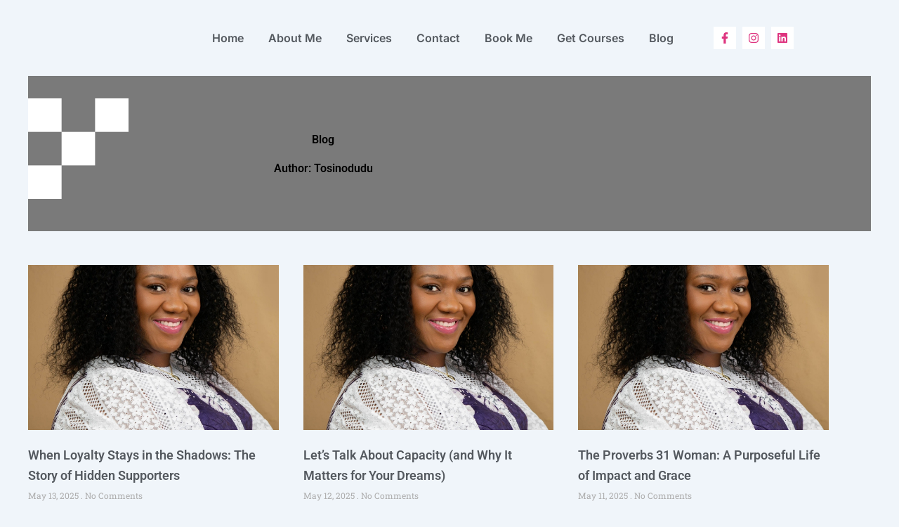

--- FILE ---
content_type: text/css
request_url: https://oluwatosinarodudu.com/wp-content/uploads/elementor/css/post-75.css?ver=1768311742
body_size: 733
content:
.elementor-75 .elementor-element.elementor-element-3fc8d459 > .elementor-container > .elementor-column > .elementor-widget-wrap{align-content:center;align-items:center;}.elementor-75 .elementor-element.elementor-element-3fc8d459{padding:1em 0em 1em 0em;}.elementor-75 .elementor-element.elementor-element-5a97308c > .elementor-element-populated{padding:0px 0px 0px 0px;}.elementor-75 .elementor-element.elementor-element-1bf02451 > .elementor-container > .elementor-column > .elementor-widget-wrap{align-content:center;align-items:center;}.elementor-widget-image .widget-image-caption{color:var( --e-global-color-text );font-family:var( --e-global-typography-text-font-family ), Sans-serif;font-weight:var( --e-global-typography-text-font-weight );}.elementor-75 .elementor-element.elementor-element-73610bbf{text-align:center;}.elementor-75 .elementor-element.elementor-element-73610bbf img{width:100%;}.elementor-widget-nav-menu .elementor-nav-menu .elementor-item{font-family:var( --e-global-typography-primary-font-family ), Sans-serif;font-weight:var( --e-global-typography-primary-font-weight );}.elementor-widget-nav-menu .elementor-nav-menu--main .elementor-item{color:var( --e-global-color-text );fill:var( --e-global-color-text );}.elementor-widget-nav-menu .elementor-nav-menu--main .elementor-item:hover,
					.elementor-widget-nav-menu .elementor-nav-menu--main .elementor-item.elementor-item-active,
					.elementor-widget-nav-menu .elementor-nav-menu--main .elementor-item.highlighted,
					.elementor-widget-nav-menu .elementor-nav-menu--main .elementor-item:focus{color:var( --e-global-color-accent );fill:var( --e-global-color-accent );}.elementor-widget-nav-menu .elementor-nav-menu--main:not(.e--pointer-framed) .elementor-item:before,
					.elementor-widget-nav-menu .elementor-nav-menu--main:not(.e--pointer-framed) .elementor-item:after{background-color:var( --e-global-color-accent );}.elementor-widget-nav-menu .e--pointer-framed .elementor-item:before,
					.elementor-widget-nav-menu .e--pointer-framed .elementor-item:after{border-color:var( --e-global-color-accent );}.elementor-widget-nav-menu{--e-nav-menu-divider-color:var( --e-global-color-text );}.elementor-widget-nav-menu .elementor-nav-menu--dropdown .elementor-item, .elementor-widget-nav-menu .elementor-nav-menu--dropdown  .elementor-sub-item{font-family:var( --e-global-typography-accent-font-family ), Sans-serif;font-weight:var( --e-global-typography-accent-font-weight );}.elementor-75 .elementor-element.elementor-element-4a3c8501 .elementor-menu-toggle{margin:0 auto;background-color:#02010100;}.elementor-75 .elementor-element.elementor-element-4a3c8501 .elementor-nav-menu .elementor-item{font-family:"Inter", Sans-serif;font-size:16px;font-weight:600;line-height:24px;}.elementor-75 .elementor-element.elementor-element-4a3c8501 .elementor-nav-menu--main .elementor-item{color:var( --e-global-color-secondary );fill:var( --e-global-color-secondary );padding-left:0px;padding-right:0px;padding-top:16px;padding-bottom:16px;}.elementor-75 .elementor-element.elementor-element-4a3c8501 .elementor-nav-menu--main .elementor-item:hover,
					.elementor-75 .elementor-element.elementor-element-4a3c8501 .elementor-nav-menu--main .elementor-item.elementor-item-active,
					.elementor-75 .elementor-element.elementor-element-4a3c8501 .elementor-nav-menu--main .elementor-item.highlighted,
					.elementor-75 .elementor-element.elementor-element-4a3c8501 .elementor-nav-menu--main .elementor-item:focus{color:#DE347F;fill:#DE347F;}.elementor-75 .elementor-element.elementor-element-4a3c8501 .elementor-nav-menu--main .elementor-item.elementor-item-active{color:var( --e-global-color-accent );}.elementor-75 .elementor-element.elementor-element-4a3c8501{--e-nav-menu-horizontal-menu-item-margin:calc( 35px / 2 );}.elementor-75 .elementor-element.elementor-element-4a3c8501 .elementor-nav-menu--main:not(.elementor-nav-menu--layout-horizontal) .elementor-nav-menu > li:not(:last-child){margin-bottom:35px;}.elementor-75 .elementor-element.elementor-element-4a3c8501 .elementor-nav-menu--dropdown a, .elementor-75 .elementor-element.elementor-element-4a3c8501 .elementor-menu-toggle{color:var( --e-global-color-primary );}.elementor-75 .elementor-element.elementor-element-4a3c8501 .elementor-nav-menu--dropdown{background-color:#FFFFFF;}.elementor-75 .elementor-element.elementor-element-4a3c8501 .elementor-nav-menu--dropdown a:hover,
					.elementor-75 .elementor-element.elementor-element-4a3c8501 .elementor-nav-menu--dropdown a.elementor-item-active,
					.elementor-75 .elementor-element.elementor-element-4a3c8501 .elementor-nav-menu--dropdown a.highlighted,
					.elementor-75 .elementor-element.elementor-element-4a3c8501 .elementor-menu-toggle:hover{color:#0F0F0E;}.elementor-75 .elementor-element.elementor-element-4a3c8501 .elementor-nav-menu--dropdown a:hover,
					.elementor-75 .elementor-element.elementor-element-4a3c8501 .elementor-nav-menu--dropdown a.elementor-item-active,
					.elementor-75 .elementor-element.elementor-element-4a3c8501 .elementor-nav-menu--dropdown a.highlighted{background-color:#FDE797;}.elementor-75 .elementor-element.elementor-element-4a3c8501 .elementor-nav-menu--main .elementor-nav-menu--dropdown, .elementor-75 .elementor-element.elementor-element-4a3c8501 .elementor-nav-menu__container.elementor-nav-menu--dropdown{box-shadow:0px 30px 60px 0px rgba(0, 0, 0, 0.1);}.elementor-75 .elementor-element.elementor-element-4a3c8501 div.elementor-menu-toggle{color:var( --e-global-color-primary );}.elementor-75 .elementor-element.elementor-element-4a3c8501 div.elementor-menu-toggle svg{fill:var( --e-global-color-primary );}.elementor-75 .elementor-element.elementor-element-4a3c8501 .elementor-menu-toggle:hover{background-color:#02010100;}.elementor-75 .elementor-element.elementor-element-4f81b1b9 .elementor-repeater-item-efa193a.elementor-social-icon{background-color:#FFFFFF;}.elementor-75 .elementor-element.elementor-element-4f81b1b9 .elementor-repeater-item-efa193a.elementor-social-icon i{color:var( --e-global-color-accent );}.elementor-75 .elementor-element.elementor-element-4f81b1b9 .elementor-repeater-item-efa193a.elementor-social-icon svg{fill:var( --e-global-color-accent );}.elementor-75 .elementor-element.elementor-element-4f81b1b9 .elementor-repeater-item-bc33b1d.elementor-social-icon{background-color:#FFFFFF;}.elementor-75 .elementor-element.elementor-element-4f81b1b9 .elementor-repeater-item-71630b1.elementor-social-icon{background-color:#FFFFFF;}.elementor-75 .elementor-element.elementor-element-4f81b1b9 .elementor-repeater-item-71630b1.elementor-social-icon i{color:var( --e-global-color-accent );}.elementor-75 .elementor-element.elementor-element-4f81b1b9 .elementor-repeater-item-71630b1.elementor-social-icon svg{fill:var( --e-global-color-accent );}.elementor-75 .elementor-element.elementor-element-4f81b1b9{--grid-template-columns:repeat(0, auto);--icon-size:16px;--grid-column-gap:5px;--grid-row-gap:0px;}.elementor-75 .elementor-element.elementor-element-4f81b1b9 .elementor-widget-container{text-align:right;}.elementor-75 .elementor-element.elementor-element-4f81b1b9 .elementor-social-icon{background-color:var( --e-global-color-accent );}.elementor-75 .elementor-element.elementor-element-4f81b1b9 .elementor-social-icon i{color:var( --e-global-color-accent );}.elementor-75 .elementor-element.elementor-element-4f81b1b9 .elementor-social-icon svg{fill:var( --e-global-color-accent );}.elementor-75 .elementor-element.elementor-element-4f81b1b9 .elementor-icon{border-radius:0px 0px 0px 0px;}.elementor-75 .elementor-element.elementor-element-4f81b1b9 .elementor-social-icon:hover i{color:var( --e-global-color-text );}.elementor-75 .elementor-element.elementor-element-4f81b1b9 .elementor-social-icon:hover svg{fill:var( --e-global-color-text );}.elementor-theme-builder-content-area{height:400px;}.elementor-location-header:before, .elementor-location-footer:before{content:"";display:table;clear:both;}@media(max-width:1024px){.elementor-75 .elementor-element.elementor-element-4a3c8501{--nav-menu-icon-size:28px;}}@media(min-width:768px){.elementor-75 .elementor-element.elementor-element-5a97308c{width:85%;}.elementor-75 .elementor-element.elementor-element-58d942f3{width:20%;}.elementor-75 .elementor-element.elementor-element-527740b5{width:80%;}.elementor-75 .elementor-element.elementor-element-2fc59801{width:15%;}}@media(max-width:1024px) and (min-width:768px){.elementor-75 .elementor-element.elementor-element-5a97308c{width:75%;}.elementor-75 .elementor-element.elementor-element-58d942f3{width:85%;}.elementor-75 .elementor-element.elementor-element-527740b5{width:15%;}.elementor-75 .elementor-element.elementor-element-2fc59801{width:25%;}}@media(max-width:767px){.elementor-75 .elementor-element.elementor-element-3fc8d459{padding:0em 0em 0em 0em;}.elementor-75 .elementor-element.elementor-element-58d942f3{width:80%;}.elementor-75 .elementor-element.elementor-element-73610bbf{text-align:end;}.elementor-75 .elementor-element.elementor-element-73610bbf img{width:54%;}.elementor-75 .elementor-element.elementor-element-527740b5{width:20%;}}

--- FILE ---
content_type: text/css
request_url: https://oluwatosinarodudu.com/wp-content/uploads/elementor/css/post-73.css?ver=1768311742
body_size: 1573
content:
.elementor-73 .elementor-element.elementor-element-7c50879c:not(.elementor-motion-effects-element-type-background), .elementor-73 .elementor-element.elementor-element-7c50879c > .elementor-motion-effects-container > .elementor-motion-effects-layer{background-color:#F4F4F4;}.elementor-73 .elementor-element.elementor-element-7c50879c{transition:background 0.3s, border 0.3s, border-radius 0.3s, box-shadow 0.3s;margin-top:4em;margin-bottom:0em;}.elementor-73 .elementor-element.elementor-element-7c50879c > .elementor-background-overlay{transition:background 0.3s, border-radius 0.3s, opacity 0.3s;}.elementor-73 .elementor-element.elementor-element-1af5bb33 > .elementor-element-populated{margin:-4em 0em 0em 0em;--e-column-margin-right:0em;--e-column-margin-left:0em;padding:0px 0px 0px 0px;}.elementor-73 .elementor-element.elementor-element-1d6d426f > .elementor-container > .elementor-column > .elementor-widget-wrap{align-content:center;align-items:center;}.elementor-73 .elementor-element.elementor-element-1d6d426f:not(.elementor-motion-effects-element-type-background), .elementor-73 .elementor-element.elementor-element-1d6d426f > .elementor-motion-effects-container > .elementor-motion-effects-layer{background-color:#DE347F;}.elementor-73 .elementor-element.elementor-element-1d6d426f > .elementor-background-overlay{background-image:url("https://oluwatosinarodudu.com/wp-content/uploads/2023/06/memphis_img_3.png");background-position:top left;background-repeat:no-repeat;background-size:7% auto;opacity:0.3;transition:background 0.3s, border-radius 0.3s, opacity 0.3s;}.elementor-73 .elementor-element.elementor-element-1d6d426f{transition:background 0.3s, border 0.3s, border-radius 0.3s, box-shadow 0.3s;margin-top:0em;margin-bottom:3em;padding:3em 7em 3em 7em;}.elementor-73 .elementor-element.elementor-element-11e87f45 > .elementor-element-populated{padding:1em 1em 1em 1em;}.elementor-widget-heading .elementor-heading-title{font-family:var( --e-global-typography-primary-font-family ), Sans-serif;font-weight:var( --e-global-typography-primary-font-weight );color:var( --e-global-color-primary );}.elementor-73 .elementor-element.elementor-element-43fe2e49 .elementor-heading-title{font-family:"Space Grotesk", Sans-serif;font-size:32px;font-weight:700;line-height:42px;color:#FFFFFF;}.elementor-73 .elementor-element.elementor-element-3eeaafea > .elementor-element-populated{padding:1em 1em 1em 1em;}.elementor-widget-form .elementor-field-group > label, .elementor-widget-form .elementor-field-subgroup label{color:var( --e-global-color-text );}.elementor-widget-form .elementor-field-group > label{font-family:var( --e-global-typography-text-font-family ), Sans-serif;font-weight:var( --e-global-typography-text-font-weight );}.elementor-widget-form .elementor-field-type-html{color:var( --e-global-color-text );font-family:var( --e-global-typography-text-font-family ), Sans-serif;font-weight:var( --e-global-typography-text-font-weight );}.elementor-widget-form .elementor-field-group .elementor-field{color:var( --e-global-color-text );}.elementor-widget-form .elementor-field-group .elementor-field, .elementor-widget-form .elementor-field-subgroup label{font-family:var( --e-global-typography-text-font-family ), Sans-serif;font-weight:var( --e-global-typography-text-font-weight );}.elementor-widget-form .elementor-button{font-family:var( --e-global-typography-accent-font-family ), Sans-serif;font-weight:var( --e-global-typography-accent-font-weight );}.elementor-widget-form .e-form__buttons__wrapper__button-next{background-color:var( --e-global-color-accent );}.elementor-widget-form .elementor-button[type="submit"]{background-color:var( --e-global-color-accent );}.elementor-widget-form .e-form__buttons__wrapper__button-previous{background-color:var( --e-global-color-accent );}.elementor-widget-form .elementor-message{font-family:var( --e-global-typography-text-font-family ), Sans-serif;font-weight:var( --e-global-typography-text-font-weight );}.elementor-widget-form .e-form__indicators__indicator, .elementor-widget-form .e-form__indicators__indicator__label{font-family:var( --e-global-typography-accent-font-family ), Sans-serif;font-weight:var( --e-global-typography-accent-font-weight );}.elementor-widget-form{--e-form-steps-indicator-inactive-primary-color:var( --e-global-color-text );--e-form-steps-indicator-active-primary-color:var( --e-global-color-accent );--e-form-steps-indicator-completed-primary-color:var( --e-global-color-accent );--e-form-steps-indicator-progress-color:var( --e-global-color-accent );--e-form-steps-indicator-progress-background-color:var( --e-global-color-text );--e-form-steps-indicator-progress-meter-color:var( --e-global-color-text );}.elementor-widget-form .e-form__indicators__indicator__progress__meter{font-family:var( --e-global-typography-accent-font-family ), Sans-serif;font-weight:var( --e-global-typography-accent-font-weight );}.elementor-73 .elementor-element.elementor-element-572c07e .elementor-button-content-wrapper{flex-direction:row;}.elementor-73 .elementor-element.elementor-element-572c07e .elementor-field-group{padding-right:calc( 10px/2 );padding-left:calc( 10px/2 );margin-bottom:10px;}.elementor-73 .elementor-element.elementor-element-572c07e .elementor-form-fields-wrapper{margin-left:calc( -10px/2 );margin-right:calc( -10px/2 );margin-bottom:-10px;}.elementor-73 .elementor-element.elementor-element-572c07e .elementor-field-group.recaptcha_v3-bottomleft, .elementor-73 .elementor-element.elementor-element-572c07e .elementor-field-group.recaptcha_v3-bottomright{margin-bottom:0;}body.rtl .elementor-73 .elementor-element.elementor-element-572c07e .elementor-labels-inline .elementor-field-group > label{padding-left:0px;}body:not(.rtl) .elementor-73 .elementor-element.elementor-element-572c07e .elementor-labels-inline .elementor-field-group > label{padding-right:0px;}body .elementor-73 .elementor-element.elementor-element-572c07e .elementor-labels-above .elementor-field-group > label{padding-bottom:0px;}.elementor-73 .elementor-element.elementor-element-572c07e .elementor-field-type-html{padding-bottom:0px;}.elementor-73 .elementor-element.elementor-element-572c07e .elementor-field-group:not(.elementor-field-type-upload) .elementor-field:not(.elementor-select-wrapper){background-color:#FFFFFF;}.elementor-73 .elementor-element.elementor-element-572c07e .elementor-field-group .elementor-select-wrapper select{background-color:#FFFFFF;}.elementor-73 .elementor-element.elementor-element-572c07e .e-form__buttons__wrapper__button-next{background-color:var( --e-global-color-primary );color:#FFFFFF;}.elementor-73 .elementor-element.elementor-element-572c07e .elementor-button[type="submit"]{background-color:var( --e-global-color-primary );color:#FFFFFF;}.elementor-73 .elementor-element.elementor-element-572c07e .elementor-button[type="submit"] svg *{fill:#FFFFFF;}.elementor-73 .elementor-element.elementor-element-572c07e .e-form__buttons__wrapper__button-next:hover{color:var( --e-global-color-text );}.elementor-73 .elementor-element.elementor-element-572c07e .elementor-button[type="submit"]:hover{color:var( --e-global-color-text );}.elementor-73 .elementor-element.elementor-element-572c07e .elementor-button[type="submit"]:hover svg *{fill:var( --e-global-color-text );}.elementor-73 .elementor-element.elementor-element-572c07e{--e-form-steps-indicators-spacing:20px;--e-form-steps-indicator-padding:30px;--e-form-steps-indicator-inactive-secondary-color:#ffffff;--e-form-steps-indicator-active-secondary-color:#ffffff;--e-form-steps-indicator-completed-secondary-color:#ffffff;--e-form-steps-divider-width:1px;--e-form-steps-divider-gap:10px;}.elementor-73 .elementor-element.elementor-element-25e352f8{border-style:solid;border-width:0px 0px 1px 0px;padding:0em 0em 2em 0em;}.elementor-73 .elementor-element.elementor-element-637a7315 > .elementor-element-populated{padding:1em 1em 1em 1em;}.elementor-widget-image .widget-image-caption{color:var( --e-global-color-text );font-family:var( --e-global-typography-text-font-family ), Sans-serif;font-weight:var( --e-global-typography-text-font-weight );}.elementor-73 .elementor-element.elementor-element-7bcba878{text-align:center;}.elementor-73 .elementor-element.elementor-element-7bcba878 img{width:70%;}.elementor-73 .elementor-element.elementor-element-13e05dc1 > .elementor-element-populated{padding:1em 1em 1em 1em;}.elementor-widget-icon-list .elementor-icon-list-item:not(:last-child):after{border-color:var( --e-global-color-text );}.elementor-widget-icon-list .elementor-icon-list-icon i{color:var( --e-global-color-primary );}.elementor-widget-icon-list .elementor-icon-list-icon svg{fill:var( --e-global-color-primary );}.elementor-widget-icon-list .elementor-icon-list-item > .elementor-icon-list-text, .elementor-widget-icon-list .elementor-icon-list-item > a{font-family:var( --e-global-typography-text-font-family ), Sans-serif;font-weight:var( --e-global-typography-text-font-weight );}.elementor-widget-icon-list .elementor-icon-list-text{color:var( --e-global-color-secondary );}.elementor-73 .elementor-element.elementor-element-71bdf65f .elementor-icon-list-items:not(.elementor-inline-items) .elementor-icon-list-item:not(:last-child){padding-block-end:calc(7px/2);}.elementor-73 .elementor-element.elementor-element-71bdf65f .elementor-icon-list-items:not(.elementor-inline-items) .elementor-icon-list-item:not(:first-child){margin-block-start:calc(7px/2);}.elementor-73 .elementor-element.elementor-element-71bdf65f .elementor-icon-list-items.elementor-inline-items .elementor-icon-list-item{margin-inline:calc(7px/2);}.elementor-73 .elementor-element.elementor-element-71bdf65f .elementor-icon-list-items.elementor-inline-items{margin-inline:calc(-7px/2);}.elementor-73 .elementor-element.elementor-element-71bdf65f .elementor-icon-list-items.elementor-inline-items .elementor-icon-list-item:after{inset-inline-end:calc(-7px/2);}.elementor-73 .elementor-element.elementor-element-71bdf65f .elementor-icon-list-icon i{transition:color 0.3s;}.elementor-73 .elementor-element.elementor-element-71bdf65f .elementor-icon-list-icon svg{transition:fill 0.3s;}.elementor-73 .elementor-element.elementor-element-71bdf65f{--e-icon-list-icon-size:14px;--icon-vertical-offset:0px;}.elementor-73 .elementor-element.elementor-element-71bdf65f .elementor-icon-list-text{transition:color 0.3s;}.elementor-73 .elementor-element.elementor-element-466729ff > .elementor-element-populated{padding:1em 1em 1em 1em;}.elementor-73 .elementor-element.elementor-element-6dfa2528 .elementor-icon-list-items:not(.elementor-inline-items) .elementor-icon-list-item:not(:last-child){padding-block-end:calc(7px/2);}.elementor-73 .elementor-element.elementor-element-6dfa2528 .elementor-icon-list-items:not(.elementor-inline-items) .elementor-icon-list-item:not(:first-child){margin-block-start:calc(7px/2);}.elementor-73 .elementor-element.elementor-element-6dfa2528 .elementor-icon-list-items.elementor-inline-items .elementor-icon-list-item{margin-inline:calc(7px/2);}.elementor-73 .elementor-element.elementor-element-6dfa2528 .elementor-icon-list-items.elementor-inline-items{margin-inline:calc(-7px/2);}.elementor-73 .elementor-element.elementor-element-6dfa2528 .elementor-icon-list-items.elementor-inline-items .elementor-icon-list-item:after{inset-inline-end:calc(-7px/2);}.elementor-73 .elementor-element.elementor-element-6dfa2528 .elementor-icon-list-icon i{transition:color 0.3s;}.elementor-73 .elementor-element.elementor-element-6dfa2528 .elementor-icon-list-icon svg{transition:fill 0.3s;}.elementor-73 .elementor-element.elementor-element-6dfa2528{--e-icon-list-icon-size:14px;--icon-vertical-offset:0px;}.elementor-73 .elementor-element.elementor-element-6dfa2528 .elementor-icon-list-text{transition:color 0.3s;}.elementor-73 .elementor-element.elementor-element-5fd27ea0 > .elementor-element-populated{padding:1em 1em 1em 1em;}.elementor-73 .elementor-element.elementor-element-14296a35 .elementor-icon-list-items:not(.elementor-inline-items) .elementor-icon-list-item:not(:last-child){padding-block-end:calc(7px/2);}.elementor-73 .elementor-element.elementor-element-14296a35 .elementor-icon-list-items:not(.elementor-inline-items) .elementor-icon-list-item:not(:first-child){margin-block-start:calc(7px/2);}.elementor-73 .elementor-element.elementor-element-14296a35 .elementor-icon-list-items.elementor-inline-items .elementor-icon-list-item{margin-inline:calc(7px/2);}.elementor-73 .elementor-element.elementor-element-14296a35 .elementor-icon-list-items.elementor-inline-items{margin-inline:calc(-7px/2);}.elementor-73 .elementor-element.elementor-element-14296a35 .elementor-icon-list-items.elementor-inline-items .elementor-icon-list-item:after{inset-inline-end:calc(-7px/2);}.elementor-73 .elementor-element.elementor-element-14296a35 .elementor-icon-list-icon i{transition:color 0.3s;}.elementor-73 .elementor-element.elementor-element-14296a35 .elementor-icon-list-icon svg{transition:fill 0.3s;}.elementor-73 .elementor-element.elementor-element-14296a35{--e-icon-list-icon-size:14px;--icon-vertical-offset:0px;}.elementor-73 .elementor-element.elementor-element-14296a35 .elementor-icon-list-text{transition:color 0.3s;}.elementor-73 .elementor-element.elementor-element-85a65d4 > .elementor-widget-container{margin:7px 0px 0px 0px;}.elementor-73 .elementor-element.elementor-element-de5e90a .elementor-icon-list-items:not(.elementor-inline-items) .elementor-icon-list-item:not(:last-child){padding-block-end:calc(17px/2);}.elementor-73 .elementor-element.elementor-element-de5e90a .elementor-icon-list-items:not(.elementor-inline-items) .elementor-icon-list-item:not(:first-child){margin-block-start:calc(17px/2);}.elementor-73 .elementor-element.elementor-element-de5e90a .elementor-icon-list-items.elementor-inline-items .elementor-icon-list-item{margin-inline:calc(17px/2);}.elementor-73 .elementor-element.elementor-element-de5e90a .elementor-icon-list-items.elementor-inline-items{margin-inline:calc(-17px/2);}.elementor-73 .elementor-element.elementor-element-de5e90a .elementor-icon-list-items.elementor-inline-items .elementor-icon-list-item:after{inset-inline-end:calc(-17px/2);}.elementor-73 .elementor-element.elementor-element-de5e90a .elementor-icon-list-icon i{transition:color 0.3s;}.elementor-73 .elementor-element.elementor-element-de5e90a .elementor-icon-list-icon svg{transition:fill 0.3s;}.elementor-73 .elementor-element.elementor-element-de5e90a{--e-icon-list-icon-size:22px;--icon-vertical-offset:0px;}.elementor-73 .elementor-element.elementor-element-de5e90a .elementor-icon-list-text{transition:color 0.3s;}.elementor-73 .elementor-element.elementor-element-216d286b > .elementor-container > .elementor-column > .elementor-widget-wrap{align-content:center;align-items:center;}.elementor-widget-text-editor{font-family:var( --e-global-typography-text-font-family ), Sans-serif;font-weight:var( --e-global-typography-text-font-weight );color:var( --e-global-color-text );}.elementor-widget-text-editor.elementor-drop-cap-view-stacked .elementor-drop-cap{background-color:var( --e-global-color-primary );}.elementor-widget-text-editor.elementor-drop-cap-view-framed .elementor-drop-cap, .elementor-widget-text-editor.elementor-drop-cap-view-default .elementor-drop-cap{color:var( --e-global-color-primary );border-color:var( --e-global-color-primary );}.elementor-73 .elementor-element.elementor-element-34ec413b .elementor-repeater-item-a7e3998.elementor-social-icon{background-color:#F4F4F4;}.elementor-73 .elementor-element.elementor-element-34ec413b .elementor-repeater-item-af34bf8.elementor-social-icon{background-color:#F4F4F4;}.elementor-73 .elementor-element.elementor-element-34ec413b .elementor-repeater-item-4260751.elementor-social-icon{background-color:#F4F4F4;}.elementor-73 .elementor-element.elementor-element-34ec413b{--grid-template-columns:repeat(0, auto);--icon-size:16px;--grid-column-gap:5px;--grid-row-gap:0px;}.elementor-73 .elementor-element.elementor-element-34ec413b .elementor-widget-container{text-align:right;}.elementor-73 .elementor-element.elementor-element-34ec413b .elementor-social-icon{background-color:var( --e-global-color-accent );}.elementor-73 .elementor-element.elementor-element-34ec413b .elementor-social-icon i{color:#212121;}.elementor-73 .elementor-element.elementor-element-34ec413b .elementor-social-icon svg{fill:#212121;}.elementor-73 .elementor-element.elementor-element-34ec413b .elementor-icon{border-radius:0px 0px 0px 0px;}.elementor-73 .elementor-element.elementor-element-34ec413b .elementor-social-icon:hover{background-color:var( --e-global-color-text );}.elementor-theme-builder-content-area{height:400px;}.elementor-location-header:before, .elementor-location-footer:before{content:"";display:table;clear:both;}@media(max-width:1024px){.elementor-73 .elementor-element.elementor-element-1d6d426f > .elementor-background-overlay{background-size:initial;}.elementor-73 .elementor-element.elementor-element-1d6d426f{margin-top:0em;margin-bottom:2em;padding:2em 2em 2em 2em;}}@media(max-width:767px){.elementor-73 .elementor-element.elementor-element-7c50879c{margin-top:0em;margin-bottom:0em;}.elementor-73 .elementor-element.elementor-element-1af5bb33 > .elementor-element-populated{margin:0em 0em 0em 0em;--e-column-margin-right:0em;--e-column-margin-left:0em;}.elementor-73 .elementor-element.elementor-element-1d6d426f{padding:1em 1em 1em 1em;}.elementor-73 .elementor-element.elementor-element-43fe2e49{text-align:center;}.elementor-73 .elementor-element.elementor-element-7bcba878{text-align:start;}.elementor-73 .elementor-element.elementor-element-7bcba878 img{width:35%;}.elementor-73 .elementor-element.elementor-element-7798db2{text-align:center;}.elementor-73 .elementor-element.elementor-element-34ec413b .elementor-widget-container{text-align:center;}}@media(min-width:768px){.elementor-73 .elementor-element.elementor-element-11e87f45{width:70%;}.elementor-73 .elementor-element.elementor-element-3eeaafea{width:30%;}.elementor-73 .elementor-element.elementor-element-519f0cea{width:70%;}.elementor-73 .elementor-element.elementor-element-31e73434{width:30%;}}@media(max-width:1024px) and (min-width:768px){.elementor-73 .elementor-element.elementor-element-11e87f45{width:60%;}.elementor-73 .elementor-element.elementor-element-3eeaafea{width:40%;}.elementor-73 .elementor-element.elementor-element-637a7315{width:100%;}.elementor-73 .elementor-element.elementor-element-13e05dc1{width:33%;}.elementor-73 .elementor-element.elementor-element-466729ff{width:33%;}.elementor-73 .elementor-element.elementor-element-5fd27ea0{width:33%;}}

--- FILE ---
content_type: text/css
request_url: https://oluwatosinarodudu.com/wp-content/uploads/elementor/css/post-70.css?ver=1768311829
body_size: 507
content:
.elementor-70 .elementor-element.elementor-element-abc7603:not(.elementor-motion-effects-element-type-background), .elementor-70 .elementor-element.elementor-element-abc7603 > .elementor-motion-effects-container > .elementor-motion-effects-layer{background-color:var( --e-global-color-text );}.elementor-70 .elementor-element.elementor-element-abc7603 > .elementor-background-overlay{background-image:url("https://oluwatosinarodudu.com/wp-content/uploads/2023/06/memphis_img_1.png");opacity:0.5;transition:background 0.3s, border-radius 0.3s, opacity 0.3s;}.elementor-70 .elementor-element.elementor-element-abc7603 > .elementor-container{max-width:840px;}.elementor-70 .elementor-element.elementor-element-abc7603{transition:background 0.3s, border 0.3s, border-radius 0.3s, box-shadow 0.3s;padding:2em 0em 2em 0em;}.elementor-70 .elementor-element.elementor-element-28ef85c6:not(.elementor-motion-effects-element-type-background) > .elementor-widget-wrap, .elementor-70 .elementor-element.elementor-element-28ef85c6 > .elementor-widget-wrap > .elementor-motion-effects-container > .elementor-motion-effects-layer{background-image:url("https://oluwatosinarodudu.com/wp-content/uploads/2023/06/memphis_img_2.png");background-position:top left;background-repeat:no-repeat;background-size:17% auto;}.elementor-70 .elementor-element.elementor-element-28ef85c6 > .elementor-element-populated >  .elementor-background-overlay{opacity:1;}.elementor-70 .elementor-element.elementor-element-28ef85c6 > .elementor-element-populated{transition:background 0.3s, border 0.3s, border-radius 0.3s, box-shadow 0.3s;padding:3em 3em 3em 3em;}.elementor-70 .elementor-element.elementor-element-28ef85c6 > .elementor-element-populated > .elementor-background-overlay{transition:background 0.3s, border-radius 0.3s, opacity 0.3s;}.elementor-widget-heading .elementor-heading-title{font-family:var( --e-global-typography-primary-font-family ), Sans-serif;font-weight:var( --e-global-typography-primary-font-weight );color:var( --e-global-color-primary );}.elementor-70 .elementor-element.elementor-element-5e71361a{text-align:center;}.elementor-70 .elementor-element.elementor-element-28eb12a5{text-align:center;}.elementor-70 .elementor-element.elementor-element-5f48f59f{padding:3em 0em 7em 0em;}.elementor-70 .elementor-element.elementor-element-2cf20899 > .elementor-element-populated{padding:0px 0px 0px 0px;}.elementor-widget-archive-posts .elementor-button{background-color:var( --e-global-color-accent );font-family:var( --e-global-typography-accent-font-family ), Sans-serif;font-weight:var( --e-global-typography-accent-font-weight );}.elementor-widget-archive-posts .elementor-post__title, .elementor-widget-archive-posts .elementor-post__title a{color:var( --e-global-color-secondary );font-family:var( --e-global-typography-primary-font-family ), Sans-serif;font-weight:var( --e-global-typography-primary-font-weight );}.elementor-widget-archive-posts .elementor-post__meta-data{font-family:var( --e-global-typography-secondary-font-family ), Sans-serif;font-weight:var( --e-global-typography-secondary-font-weight );}.elementor-widget-archive-posts .elementor-post__excerpt p{font-family:var( --e-global-typography-text-font-family ), Sans-serif;font-weight:var( --e-global-typography-text-font-weight );}.elementor-widget-archive-posts .elementor-post__read-more{color:var( --e-global-color-accent );}.elementor-widget-archive-posts a.elementor-post__read-more{font-family:var( --e-global-typography-accent-font-family ), Sans-serif;font-weight:var( --e-global-typography-accent-font-weight );}.elementor-widget-archive-posts .elementor-post__card .elementor-post__badge{background-color:var( --e-global-color-accent );font-family:var( --e-global-typography-accent-font-family ), Sans-serif;font-weight:var( --e-global-typography-accent-font-weight );}.elementor-widget-archive-posts .elementor-pagination{font-family:var( --e-global-typography-secondary-font-family ), Sans-serif;font-weight:var( --e-global-typography-secondary-font-weight );}.elementor-widget-archive-posts .e-load-more-message{font-family:var( --e-global-typography-secondary-font-family ), Sans-serif;font-weight:var( --e-global-typography-secondary-font-weight );}.elementor-widget-archive-posts .elementor-posts-nothing-found{color:var( --e-global-color-text );font-family:var( --e-global-typography-text-font-family ), Sans-serif;font-weight:var( --e-global-typography-text-font-weight );}.elementor-70 .elementor-element.elementor-element-350b93df{--grid-row-gap:35px;--grid-column-gap:35px;}.elementor-70 .elementor-element.elementor-element-350b93df .elementor-posts-container .elementor-post__thumbnail{padding-bottom:calc( 0.66 * 100% );}.elementor-70 .elementor-element.elementor-element-350b93df:after{content:"0.66";}.elementor-70 .elementor-element.elementor-element-350b93df .elementor-post__thumbnail__link{width:100%;}.elementor-70 .elementor-element.elementor-element-350b93df .elementor-post__meta-data span + span:before{content:".";}.elementor-70 .elementor-element.elementor-element-350b93df.elementor-posts--thumbnail-left .elementor-post__thumbnail__link{margin-right:21px;}.elementor-70 .elementor-element.elementor-element-350b93df.elementor-posts--thumbnail-right .elementor-post__thumbnail__link{margin-left:21px;}.elementor-70 .elementor-element.elementor-element-350b93df.elementor-posts--thumbnail-top .elementor-post__thumbnail__link{margin-bottom:21px;}.elementor-70 .elementor-element.elementor-element-350b93df .elementor-post__title{margin-bottom:7px;}.elementor-70 .elementor-element.elementor-element-350b93df .elementor-post__meta-data{margin-bottom:14px;}.elementor-70 .elementor-element.elementor-element-350b93df .elementor-pagination{text-align:center;}body:not(.rtl) .elementor-70 .elementor-element.elementor-element-350b93df .elementor-pagination .page-numbers:not(:first-child){margin-left:calc( 10px/2 );}body:not(.rtl) .elementor-70 .elementor-element.elementor-element-350b93df .elementor-pagination .page-numbers:not(:last-child){margin-right:calc( 10px/2 );}body.rtl .elementor-70 .elementor-element.elementor-element-350b93df .elementor-pagination .page-numbers:not(:first-child){margin-right:calc( 10px/2 );}body.rtl .elementor-70 .elementor-element.elementor-element-350b93df .elementor-pagination .page-numbers:not(:last-child){margin-left:calc( 10px/2 );}@media(max-width:1024px){.elementor-70 .elementor-element.elementor-element-abc7603{padding:2em 1em 2em 1em;}.elementor-70 .elementor-element.elementor-element-5f48f59f{padding:3em 1em 3em 1em;}.elementor-70 .elementor-element.elementor-element-2cf20899 > .elementor-element-populated{padding:0px 0px 0px 0px;}.elementor-70 .elementor-element.elementor-element-350b93df{--grid-row-gap:28px;--grid-column-gap:28px;}}@media(max-width:767px){.elementor-70 .elementor-element.elementor-element-abc7603{padding:1em 1em 1em 1em;}.elementor-70 .elementor-element.elementor-element-5f48f59f{padding:2em 1em 2em 1em;}.elementor-70 .elementor-element.elementor-element-350b93df{--grid-row-gap:21px;--grid-column-gap:21px;}.elementor-70 .elementor-element.elementor-element-350b93df .elementor-posts-container .elementor-post__thumbnail{padding-bottom:calc( 0.5 * 100% );}.elementor-70 .elementor-element.elementor-element-350b93df:after{content:"0.5";}.elementor-70 .elementor-element.elementor-element-350b93df .elementor-post__thumbnail__link{width:100%;}}

--- FILE ---
content_type: application/javascript
request_url: https://www.paypalobjects.com/ncp/cart/cart.js
body_size: 10857
content:
!function(){var t={70162:function(t){"undefined"!=typeof self&&self,t.exports=function(t){var e={};function r(n){if(e[n])return e[n].exports;var o=e[n]={i:n,l:!1,exports:{}};return t[n].call(o.exports,o,o.exports,r),o.l=!0,o.exports}return r.m=t,r.c=e,r.d=function(t,e,n){r.o(t,e)||Object.defineProperty(t,e,{enumerable:!0,get:n})},r.r=function(t){"undefined"!=typeof Symbol&&Symbol.toStringTag&&Object.defineProperty(t,Symbol.toStringTag,{value:"Module"}),Object.defineProperty(t,"__esModule",{value:!0})},r.t=function(t,e){if(1&e&&(t=r(t)),8&e)return t;if(4&e&&"object"==typeof t&&t&&t.__esModule)return t;var n=Object.create(null);if(r.r(n),Object.defineProperty(n,"default",{enumerable:!0,value:t}),2&e&&"string"!=typeof t)for(var o in t)r.d(n,o,function(e){return t[e]}.bind(null,o));return n},r.n=function(t){var e=t&&t.__esModule?function(){return t.default}:function(){return t};return r.d(e,"a",e),e},r.o=function(t,e){return{}.hasOwnProperty.call(t,e)},r.p="",r(r.s=0)}([function(t,e,r){"use strict";function n(){return(n=Object.assign||function(t){for(var e=1;e<arguments.length;e++){var r=arguments[e];for(var n in r)({}).hasOwnProperty.call(r,n)&&(t[n]=r[n])}return t}).apply(this,arguments)}function o(t){try{if(!t)return!1;if("undefined"!=typeof Promise&&t instanceof Promise)return!0;if("undefined"!=typeof window&&"function"==typeof window.Window&&t instanceof window.Window)return!1;if("undefined"!=typeof window&&"function"==typeof window.constructor&&t instanceof window.constructor)return!1;var e={}.toString;if(e){var r=e.call(t);if("[object Window]"===r||"[object global]"===r||"[object DOMWindow]"===r)return!1}if("function"==typeof t.then)return!0}catch(t){return!1}return!1}r.r(e),r.d(e,"Logger",(function(){return tt})),r.d(e,"LOG_LEVEL",(function(){return F})),r.d(e,"PROTOCOL",(function(){return G})),r.d(e,"canUseSendBeacon",(function(){return Q})),r.d(e,"extendIfDefined",(function(){return Y})),r.d(e,"isAmplitude",(function(){return V})),r.d(e,"sendBeacon",(function(){return X})),r.d(e,"getHTTPTransport",(function(){return Z}));var i,a=[],c=[],s=0;function u(){if(!s&&i){var t=i;i=null,t.resolve()}}function d(){s+=1}function l(){s-=1,u()}var f=function(){function t(t){var e=this;if(this.resolved=void 0,this.rejected=void 0,this.errorHandled=void 0,this.value=void 0,this.error=void 0,this.handlers=void 0,this.dispatching=void 0,this.stack=void 0,this.resolved=!1,this.rejected=!1,this.errorHandled=!1,this.handlers=[],t){var r,n,o=!1,i=!1,a=!1;d();try{t((function(t){a?e.resolve(t):(o=!0,r=t)}),(function(t){a?e.reject(t):(i=!0,n=t)}))}catch(t){return l(),void this.reject(t)}l(),a=!0,o?this.resolve(r):i&&this.reject(n)}}var e=t.prototype;return e.resolve=function(t){if(this.resolved||this.rejected)return this;if(o(t))throw new Error("Can not resolve promise with another promise");return this.resolved=!0,this.value=t,this.dispatch(),this},e.reject=function(t){var e=this;if(this.resolved||this.rejected)return this;if(o(t))throw new Error("Can not reject promise with another promise");if(!t){var r=t&&"function"==typeof t.toString?t.toString():{}.toString.call(t);t=new Error("Expected reject to be called with Error, got "+r)}return this.rejected=!0,this.error=t,this.errorHandled||setTimeout((function(){e.errorHandled||function(t,e){if(-1===a.indexOf(t)){a.push(t),setTimeout((function(){throw t}),1);for(var r=0;r<c.length;r++)c[r](t,e)}}(t,e)}),1),this.dispatch(),this},e.asyncReject=function(t){return this.errorHandled=!0,this.reject(t),this},e.dispatch=function(){var e=this.resolved,r=this.rejected,n=this.handlers;if(!this.dispatching&&(e||r)){this.dispatching=!0,d();for(var i=function(t,e){return t.then((function(t){e.resolve(t)}),(function(t){e.reject(t)}))},a=0;a<n.length;a++){var c=n[a],s=c.onSuccess,u=c.onError,f=c.promise,h=void 0;if(e)try{h=s?s(this.value):this.value}catch(t){f.reject(t);continue}else if(r){if(!u){f.reject(this.error);continue}try{h=u(this.error)}catch(t){f.reject(t);continue}}if(h instanceof t&&(h.resolved||h.rejected)){var p=h;p.resolved?f.resolve(p.value):f.reject(p.error),p.errorHandled=!0}else o(h)?h instanceof t&&(h.resolved||h.rejected)?h.resolved?f.resolve(h.value):f.reject(h.error):i(h,f):f.resolve(h)}n.length=0,this.dispatching=!1,l()}},e.then=function(e,r){if(e&&"function"!=typeof e&&!e.call)throw new Error("Promise.then expected a function for success handler");if(r&&"function"!=typeof r&&!r.call)throw new Error("Promise.then expected a function for error handler");var n=new t;return this.handlers.push({promise:n,onSuccess:e,onError:r}),this.errorHandled=!0,this.dispatch(),n},e.catch=function(t){return this.then(void 0,t)},e.finally=function(e){if(e&&"function"!=typeof e&&!e.call)throw new Error("Promise.finally expected a function");return this.then((function(r){return t.try(e).then((function(){return r}))}),(function(r){return t.try(e).then((function(){throw r}))}))},e.timeout=function(t,e){var r=this;if(this.resolved||this.rejected)return this;var n=setTimeout((function(){r.resolved||r.rejected||r.reject(e||new Error("Promise timed out after "+t+"ms"))}),t);return this.then((function(t){return clearTimeout(n),t}))},e.toPromise=function(){if("undefined"==typeof Promise)throw new TypeError("Could not find Promise");return Promise.resolve(this)},e.lazy=function(){return this.errorHandled=!0,this},t.resolve=function(e){return e instanceof t?e:o(e)?new t((function(t,r){return e.then(t,r)})):(new t).resolve(e)},t.reject=function(e){return(new t).reject(e)},t.asyncReject=function(e){return(new t).asyncReject(e)},t.all=function(e){var r=new t,n=e.length,i=[].slice();if(!n)return r.resolve(i),r;for(var a=function(t,e,o){return e.then((function(e){i[t]=e,0==(n-=1)&&r.resolve(i)}),(function(t){o.reject(t)}))},c=0;c<e.length;c++){var s=e[c];if(s instanceof t){if(s.resolved){i[c]=s.value,n-=1;continue}}else if(!o(s)){i[c]=s,n-=1;continue}a(c,t.resolve(s),r)}return 0===n&&r.resolve(i),r},t.hash=function(e){var r={},n=[],i=function(t){if(e.hasOwnProperty(t)){var i=e[t];o(i)?n.push(i.then((function(e){r[t]=e}))):r[t]=i}};for(var a in e)i(a);return t.all(n).then((function(){return r}))},t.map=function(e,r){return t.all(e.map(r))},t.onPossiblyUnhandledException=function(t){return function(t){return c.push(t),{cancel:function(){c.splice(c.indexOf(t),1)}}}(t)},t.try=function(e,r,n){if(e&&"function"!=typeof e&&!e.call)throw new Error("Promise.try expected a function");var o;d();try{o=e.apply(r,n||[])}catch(e){return l(),t.reject(e)}return l(),t.resolve(o)},t.delay=function(e){return new t((function(t){setTimeout(t,e)}))},t.isPromise=function(e){return!!(e&&e instanceof t)||o(e)},t.flush=function(){return e=i=i||new t,u(),e;var e},t}(),h="Call was rejected by callee.\r\n";function p(t){return void 0===t&&(t=window),t.location.protocol}function w(t){if(void 0===t&&(t=window),t.mockDomain){var e=t.mockDomain.split("//")[0];if(e)return e}return p(t)}function m(t){return void 0===t&&(t=window),"about:"===w(t)}function y(t){try{return!0}catch(t){}return!1}function v(t){void 0===t&&(t=window);var e=t.location;if(!e)throw new Error("Can not read window location");var r=p(t);if(!r)throw new Error("Can not read window protocol");if("file:"===r)return"file://";if("about:"===r){var n=function(t){if(void 0===t&&(t=window),t)try{if(t.parent&&t.parent!==t)return t.parent}catch(t){}}(t);return n&&y()?v(n):"about://"}var o=e.host;if(!o)throw new Error("Can not read window host");return r+"//"+o}function g(t){void 0===t&&(t=window);var e=v(t);return e&&t.mockDomain&&0===t.mockDomain.indexOf("mock:")?t.mockDomain:e}function _(t){if(!function(t){try{if(t===window)return!0}catch(t){}try{var e=Object.getOwnPropertyDescriptor(t,"location");if(e&&!1===e.enumerable)return!1}catch(t){}try{if(m(t)&&y())return!0}catch(t){}try{if(function(t){return void 0===t&&(t=window),"mock:"===w(t)}(t)&&y())return!0}catch(t){}try{if(v(t)===v(window))return!0}catch(t){}return!1}(t))return!1;try{if(t===window)return!0;if(m(t)&&y())return!0;if(g(window)===g(t))return!0}catch(t){}return!1}var b=[],S=[];function E(t,e){void 0===e&&(e=!0);try{if(t===window)return!1}catch(t){return!0}try{if(!t)return!0}catch(t){return!0}try{if(t.closed)return!0}catch(t){return!t||t.message!==h}if(e&&_(t))try{if(t.mockclosed)return!0}catch(t){}try{if(!t.parent||!t.top)return!0}catch(t){}var r=function(t,e){for(var r=0;r<t.length;r++)try{if(t[r]===e)return r}catch(t){}return-1}(b,t);if(-1!==r){var n=S[r];if(n&&function(t){if(!t.contentWindow)return!0;if(!t.parentNode)return!0;var e=t.ownerDocument;if(e&&e.documentElement&&!e.documentElement.contains(t)){for(var r=t;r.parentNode&&r.parentNode!==r;)r=r.parentNode;if(!r.host||!e.documentElement.contains(r.host))return!0}return!1}(n))return!0}return!1}function I(t){try{if(t===window)return!0}catch(t){if(t&&t.message===h)return!0}try{if("[object Window]"==={}.toString.call(t))return!0}catch(t){if(t&&t.message===h)return!0}try{if(window.Window&&t instanceof window.Window)return!0}catch(t){if(t&&t.message===h)return!0}try{if(t&&t.self===t)return!0}catch(t){if(t&&t.message===h)return!0}try{if(t&&t.parent===t)return!0}catch(t){if(t&&t.message===h)return!0}try{if(t&&t.top===t)return!0}catch(t){if(t&&t.message===h)return!0}try{if(t&&"__unlikely_value__"===t.__cross_domain_utils_window_check__)return!1}catch(t){return!0}try{if("postMessage"in t&&"self"in t&&"location"in t)return!0}catch(t){}return!1}function C(t,e){for(var r=0;r<t.length;r++)try{if(t[r]===e)return r}catch(t){}return-1}var j,O=function(){function t(){if(this.name=void 0,this.weakmap=void 0,this.keys=void 0,this.values=void 0,this.name="__weakmap_"+(1e9*Math.random()>>>0)+"__",function(){if("undefined"==typeof WeakMap)return!1;if(void 0===Object.freeze)return!1;try{var t=new WeakMap,e={};return Object.freeze(e),t.set(e,"__testvalue__"),"__testvalue__"===t.get(e)}catch(t){return!1}}())try{this.weakmap=new WeakMap}catch(t){}this.keys=[],this.values=[]}var e=t.prototype;return e._cleanupClosedWindows=function(){for(var t=this.weakmap,e=this.keys,r=0;r<e.length;r++){var n=e[r];if(I(n)&&E(n)){if(t)try{t.delete(n)}catch(t){}e.splice(r,1),this.values.splice(r,1),r-=1}}},e.isSafeToReadWrite=function(t){return!I(t)},e.set=function(t,e){if(!t)throw new Error("WeakMap expected key");var r=this.weakmap;if(r)try{r.set(t,e)}catch(t){delete this.weakmap}if(this.isSafeToReadWrite(t))try{var n=this.name,o=t[n];return void(o&&o[0]===t?o[1]=e:Object.defineProperty(t,n,{value:[t,e],writable:!0}))}catch(t){}this._cleanupClosedWindows();var i=this.keys,a=this.values,c=C(i,t);-1===c?(i.push(t),a.push(e)):a[c]=e},e.get=function(t){if(!t)throw new Error("WeakMap expected key");var e=this.weakmap;if(e)try{if(e.has(t))return e.get(t)}catch(t){delete this.weakmap}if(this.isSafeToReadWrite(t))try{var r=t[this.name];return r&&r[0]===t?r[1]:void 0}catch(t){}this._cleanupClosedWindows();var n=C(this.keys,t);if(-1!==n)return this.values[n]},e.delete=function(t){if(!t)throw new Error("WeakMap expected key");var e=this.weakmap;if(e)try{e.delete(t)}catch(t){delete this.weakmap}if(this.isSafeToReadWrite(t))try{var r=t[this.name];r&&r[0]===t&&(r[0]=r[1]=void 0)}catch(t){}this._cleanupClosedWindows();var n=this.keys,o=C(n,t);-1!==o&&(n.splice(o,1),this.values.splice(o,1))},e.has=function(t){if(!t)throw new Error("WeakMap expected key");var e=this.weakmap;if(e)try{if(e.has(t))return!0}catch(t){delete this.weakmap}if(this.isSafeToReadWrite(t))try{var r=t[this.name];return!(!r||r[0]!==t)}catch(t){}return this._cleanupClosedWindows(),-1!==C(this.keys,t)},e.getOrSet=function(t,e){if(this.has(t))return this.get(t);var r=e();return this.set(t,r),r},t}();function k(t){return t.name||t.__name__||t.displayName||"anonymous"}function T(t,e){try{delete t.name,t.name=e}catch(t){}return t.__name__=t.displayName=e,t}function L(){var t="0123456789abcdef";return"uid_"+"xxxxxxxxxx".replace(/./g,(function(){return t.charAt(Math.floor(16*Math.random()))}))+"_"+function(t){if("function"==typeof btoa)return btoa(encodeURIComponent(t).replace(/%([0-9A-F]{2})/g,(function(t,e){return String.fromCharCode(parseInt(e,16))}))).replace(/[=]/g,"");if("undefined"!=typeof Buffer)return Buffer.from(t,"utf8").toString("base64").replace(/[=]/g,"");throw new Error("Can not find window.btoa or Buffer")}((new Date).toISOString().slice(11,19).replace("T",".")).replace(/[^a-zA-Z0-9]/g,"").toLowerCase()}function R(){return{}}var x=0,B=0;function P(t,e){void 0===e&&(e={});var r,n,o=e.thisNamespace,i=void 0!==o&&o,a=e.time,c=x;x+=1;var s=function(){for(var e=arguments.length,o=new Array(e),s=0;s<e;s++)o[s]=arguments[s];var u,d;c<B&&(r=null,n=null,c=x,x+=1),u=i?(n=n||new O).getOrSet(this,R):r=r||{};try{d=function(t){try{return JSON.stringify([].slice.call(t),(function(t,e){return"function"==typeof e?"memoize["+function(t){if(j=j||new O,null==t||"object"!=typeof t&&"function"!=typeof t)throw new Error("Invalid object");var e=j.get(t);return e||(e=typeof t+":"+L(),j.set(t,e)),e}(e)+"]":function(t){var e=!1;try{(t instanceof window.Element||null!==t&&"object"==typeof t&&1===t.nodeType&&"object"==typeof t.style&&"object"==typeof t.ownerDocument)&&(e=!0)}catch(t){}return e}(e)?{}:e}))}catch(t){throw new Error("Arguments not serializable -- can not be used to memoize")}}(o)}catch(e){return t.apply(this,arguments)}var l=u[d];if(l&&a&&Date.now()-l.time<a&&(delete u[d],l=null),l)return l.value;var f=Date.now(),h=t.apply(this,arguments);return u[d]={time:f,value:h},h};return s.reset=function(){r=null,n=null},T(s,(e.name||k(t))+"::memoized")}function M(){}function $(t,e){void 0===e&&(e=Boolean);var r={};for(var n in t)t.hasOwnProperty(n)&&e(t[n],n)&&(r[n]=t[n]);return r}function H(){return Boolean(document.body)&&"complete"===document.readyState}function N(){return Boolean(document.body)&&"interactive"===document.readyState}function A(){return"undefined"!=typeof window&&void 0!==window.location}P.clear=function(){B=x},P((function(t){if(Object.values)return Object.values(t);var e=[];for(var r in t)t.hasOwnProperty(r)&&e.push(t[r]);return e})),Error,P((function(){return new f((function(t){if(H()||N())return t();var e=setInterval((function(){if(H()||N())return clearInterval(e),t()}),10)}))}));var D="undefined"!=typeof document?document.currentScript:null,W=P((function(){if(D)return D;if(D=function(){try{var t=function(){try{throw new Error("_")}catch(t){return t.stack||""}}(),e=/.*at [^(]*\((.*):(.+):(.+)\)$/gi.exec(t),r=e&&e[1];if(!r)return;for(var n=0,o=[].slice.call(document.getElementsByTagName("script")).reverse();n<o.length;n++){var i=o[n];if(i.src&&i.src===r)return i}}catch(t){}}())return D;throw new Error("Can not determine current script")})),q=L();P((function(){var t;try{t=W()}catch(t){return q}var e=t.getAttribute("data-uid");if(e&&"string"==typeof e)return e;if((e=t.getAttribute("data-uid-auto"))&&"string"==typeof e)return e;if(t.src){var r=function(t){for(var e="",r=0;r<t.length;r++){var n=t[r].charCodeAt(0)*r;t[r+1]&&(n+=t[r+1].charCodeAt(0)*(r-1)),e+=String.fromCharCode(97+Math.abs(n)%26)}return e}(JSON.stringify({src:t.src,dataset:t.dataset}));e="uid_"+r.slice(r.length-30)}else e=L();return t.setAttribute("data-uid-auto",e),e}));var U=[],F={DEBUG:"debug",INFO:"info",WARN:"warn",ERROR:"error"},G={FILE:"file:"},z=[F.WARN,F.ERROR],J=[F.ERROR,F.WARN,F.INFO,F.DEBUG],K=F.WARN,Q=function(t){var e=t.headers,r=t.enableSendBeacon,n=e&&Object.keys(e).length;return!!(window&&window.navigator.sendBeacon&&!n&&r&&window.Blob)},V=function(t){return"https://api2.amplitude.com/2/httpapi"===t},X=function(t){var e=t.win,r=void 0===e?window:e,n=t.url,o=t.data,i=t.useBlob,a=void 0===i||i;try{var c=JSON.stringify(o);if(!r.navigator.sendBeacon)throw new Error("No sendBeacon available");if(a){var s=new Blob([c],{type:"application/json"});return r.navigator.sendBeacon(n,s)}return r.navigator.sendBeacon(n,c)}catch(t){return!1}},Y=function(t,e){for(var r in e)e.hasOwnProperty(r)&&(t[r]=e[r])};function Z(t){void 0===t&&(t=window);var e=_(t)?function(t){if(!_(t))throw new Error("Expected window to be same domain");return t}(t):window;return function(t){var r=t.url,n=t.method,o=t.headers,i=t.json,a=t.enableSendBeacon,c=void 0!==a&&a;return f.try((function(){var t=!1;return Q({headers:o,enableSendBeacon:c})&&(t=V(r)?X({win:e,url:r,data:i,useBlob:!1}):X({win:e,url:r,data:i,useBlob:!0})),t||function(t){var e=t.url,r=t.method,n=void 0===r?"get":r,o=t.headers,i=void 0===o?{}:o,a=t.json,c=t.data,s=t.body,u=t.win,d=void 0===u?window:u,l=t.timeout,h=void 0===l?0:l;return new f((function(t,r){if(a&&c||a&&s||c&&a)throw new Error("Only options.json or options.data or options.body should be passed");for(var o={},u=0,l=Object.keys(i);u<l.length;u++){var f=l[u];o[f.toLowerCase()]=i[f]}a?o["content-type"]=o["content-type"]||"application/json":(c||s)&&(o["content-type"]=o["content-type"]||"application/x-www-form-urlencoded; charset=utf-8"),o.accept=o.accept||"application/json";for(var p=0;p<U.length;p++)for(var w=(0,U[p])(),m=0,y=Object.keys(w);m<y.length;m++){var v=y[m];o[v.toLowerCase()]=w[v]}var g=new d.XMLHttpRequest;for(var _ in g.addEventListener("load",(function(){var o=function(t){void 0===t&&(t="");for(var e={},r=0,n=t.trim().split("\n");r<n.length;r++){var o=n[r].split(":"),i=o[0],a=o.slice(1);e[i.toLowerCase()]=a.join(":").trim()}return e}(this.getAllResponseHeaders());if(!this.status)return r(new Error("Request to "+n.toLowerCase()+" "+e+" failed: no response status code."));var i=o["content-type"],a=i&&(0===i.indexOf("application/json")||0===i.indexOf("text/json")),c=this.responseText;try{c=JSON.parse(c)}catch(t){if(a)return r(new Error("Invalid json: "+this.responseText+"."))}return t({status:this.status,headers:o,body:c})}),!1),g.addEventListener("error",(function(t){r(new Error("Request to "+n.toLowerCase()+" "+e+" failed: "+t.toString()+"."))}),!1),g.open(n,e,!0),o)o.hasOwnProperty(_)&&g.setRequestHeader(_,o[_]);a?s=JSON.stringify(a):c&&(s=Object.keys(c).map((function(t){return encodeURIComponent(t)+"="+(c?encodeURIComponent(c[t]):"")})).join("&")),g.timeout=h,g.ontimeout=function(){r(new Error("Request to "+n.toLowerCase()+" "+e+" has timed out"))},g.send(s)}))}({win:e,url:r,method:n,headers:o,json:i})})).then(M)}}function tt(t){var e=t.url,r=t.prefix,o=t.logLevel,i=void 0===o?K:o,a=t.transport,c=void 0===a?Z():a,s=t.amplitudeApiKey,u=t.flushInterval,d=void 0===u?6e4:u,l=t.enableSendBeacon,h=void 0!==l&&l,p=[],w=[],m=[],y=[],v=[],g=[];function _(t,e,r){if(A()&&window.console&&window.console.log&&!(J.indexOf(t)>J.indexOf(i))){var n=[e];n.push(r),(r.error||r.warning)&&n.push("\n\n",r.error||r.warning);try{window.console[t]&&window.console[t].apply?window.console[t].apply(window.console,n):window.console.log&&window.console.log.apply&&window.console.log.apply(window.console,n)}catch(t){}}}function b(){return f.try((function(){if(A()&&window.location.protocol!==G.FILE&&(p.length||w.length)){for(var t={},r=0;r<y.length;r++)Y(t,(0,y[r])(t));for(var o,i={},a=0;a<g.length;a++)Y(i,(0,g[a])(i));return e&&(o=c({method:"POST",url:e,headers:i,json:{events:p,meta:t,tracking:w},enableSendBeacon:h}).catch(M)),s&&c({method:"POST",url:"https://api2.amplitude.com/2/httpapi",headers:{},json:{api_key:s,events:w.map((function(t){return n({event_type:t.transition_name||"event",event_properties:t},t)}))},enableSendBeacon:h}).catch(M),p=[],w=[],f.resolve(o).then(M)}}))}var S,E,I=function(t,e){var r,n;return void 0===e&&(e=50),T((function(){n&&clearTimeout(n);var o=r=r||new f;return n=setTimeout((function(){r=null,n=null,f.try(t).then((function(t){o.resolve(t)}),(function(t){o.reject(t)}))}),e),o}),k(t)+"::promiseDebounced")}(b);function C(t,e,o){if(void 0===o&&(o={}),!A())return O;r&&(e=r+"_"+e);for(var i=n({},$(o,(function(t){return null!=t})),{timestamp:Date.now().toString()}),a=0;a<m.length;a++)Y(i,(0,m[a])(i));return function(t,e,r){p.push({level:t,event:e,payload:r}),-1!==z.indexOf(t)&&I()}(t,e,i),_(t,e,i),O}function j(t,e){return t.push(e),O}A()&&(S=I,E=d,function t(){setTimeout((function(){S(),t()}),E)}()),"object"==typeof window&&(window.addEventListener("beforeunload",(function(){b()})),window.addEventListener("unload",(function(){b()})),window.addEventListener("pagehide",(function(){b()})));var O={debug:function(t,e){return C(F.DEBUG,t,e)},info:function(t,e){return C(F.INFO,t,e)},warn:function(t,e){return C(F.WARN,t,e)},error:function(t,e){return C(F.ERROR,t,e)},track:function(t){if(void 0===t&&(t={}),!A())return O;for(var e=$(t,(function(t){return null!=t})),r=0;r<v.length;r++)Y(e,(0,v[r])(e));return _(F.DEBUG,"track",e),w.push(e),O},flush:I,immediateFlush:b,addPayloadBuilder:function(t){return j(m,t)},addMetaBuilder:function(t){return j(y,t)},addTrackingBuilder:function(t){return j(v,t)},addHeaderBuilder:function(t){return j(g,t)},setTransport:function(t){return c=t,O},configure:function(t){return t.url&&(e=t.url),t.prefix&&(r=t.prefix),t.logLevel&&(i=t.logLevel),t.transport&&(c=t.transport),t.amplitudeApiKey&&(s=t.amplitudeApiKey),t.flushInterval&&(d=t.flushInterval),t.enableSendBeacon&&(h=t.enableSendBeacon),O}};return O}}])}},e={};function r(n){var o=e[n];if(void 0!==o)return o.exports;var i=e[n]={exports:{}};return t[n].call(i.exports,i,i.exports,r),i.exports}r.g=function(){if("object"==typeof globalThis)return globalThis;try{return this||new Function("return this")()}catch(t){if("object"==typeof window)return window}}(),function(){"use strict";var t=r(70162);let e;const n=({domain:r=""}={})=>e||(e=(0,t.Logger)({url:`${r}/ncp/api/log`,prefix:"",flushInterval:1e4,logLevel:"none"}),e.addMetaBuilder((function(){return{currPathname:window?.location?.pathname||""}})),e),o=t=>{if(!t)return"";let e="";try{e="string"!=typeof t?JSON.stringify(t):t}catch{console.error("getPayloadStringError Issue generating payload string")}return e},i=(t,e,r)=>{n(r).error(t,{payload:o(e)})},a=(t,e,r)=>{n(r).warn(t,{payload:o(e)})};function c(t){return c="function"==typeof Symbol&&"symbol"==typeof Symbol.iterator?function(t){return typeof t}:function(t){return t&&"function"==typeof Symbol&&t.constructor===Symbol&&t!==Symbol.prototype?"symbol":typeof t},c(t)}function s(t,e,r){return(e=function(t){var e=function(t){if("object"!=c(t)||!t)return t;var e=t[Symbol.toPrimitive];if(void 0!==e){var r=e.call(t,"string");if("object"!=c(r))return r;throw new TypeError("@@toPrimitive must return a primitive value.")}return String(t)}(t);return"symbol"==c(e)?e:e+""}(e))in t?Object.defineProperty(t,e,{value:r,enumerable:!0,configurable:!0,writable:!0}):t[e]=r,t}const u=(t,...e)=>String.raw(t,...e),d=u,l=u;class f extends HTMLElement{constructor(){super(),s(this,"state",void 0),s(this,"isHostSlotCreated",void 0),s(this,"isInitialRenderCompleted",void 0),this.state={},this.isHostSlotCreated=!1,this.isInitialRenderCompleted=!1}connectedCallback(){this.attachShadow({mode:"open"}),this.render()}set data(t){this.state={...this.state,...t},this.render()}get data(){return this.state}render(){if(this.isInitialRenderCompleted)this.rerender?.();else{const t=this.renderHtmlInHost();this.renderHtmlScriptInHost(),this.attachEventListener("click",this.onClick()),this.isInitialRenderCompleted=t,t&&this.rerender?.()}}attachEventListener(t,e){const r=this.getButtonEl();e&&r&&r.addEventListener(t,e)}createHostSlot(){this.isHostSlotCreated||(this.getShadowRoot().innerHTML+=l`<slot></slot>`,this.isHostSlotCreated=!0)}renderHtmlInHost(){const t=this.initialRenderHost?.();return!!t&&(this.createHostSlot(),this.getShadowRoot().host.innerHTML+=t,!0)}renderHtmlScriptInHost(){const t=this.initialRenderHostScript?.();if(!t)return;this.createHostSlot(),this.getShadowRoot().host.innerHTML+=t;const e=document.createElement("script"),r=this.getShadowRoot().host.querySelector("script");var n;e.innerHTML=(n=r,n?.innerHTML??""),r?.parentNode?.replaceChild(e,r)}getShadowRoot(){return this.shadowRoot}getButtonEl(){return this.getShadowRoot().host.querySelector(`#${this.buttonId()}`)}getIsInitialized(){return this.isInitialRenderCompleted}}s(f,"styles",d``);var h=f;const p="__paypal_hosted_cart__",w={payment:"main:business:web:hostedcheckout:payment",paywall:"main:business:web:hostedcheckout:payment",order_status:"main:business:web:hostedcheckout:order_status",not_found:"main:business:web:hostedcheckout:not_found",merchant_website:"main:business:web:hostedcheckout:merchant_website",subscriptions:"main:business:web:hostedcheckout:subscriptions"},m={product:"quantum_leap",component:"nocodenodeweb",pgrp:"main:business:web:hostedcheckout",space_key:"SKS09G"};var y=(t,e,r)=>{const n=w[t||""];return r?{...m,page:n,event_name:e,e:r,event_type:r,evnt_type:r}:{...m,page:n,action:e}};const v=(t=3)=>{const e=new Date;return new Date(e.setDate(e.getDate()+t)).getTime().toString()},g="paypal-cart-button";let _="";const b=()=>window.self!==window.top,S=t=>{const e=document.querySelectorAll(g);if(!e.length)throw new Error(`Cannot find <${g} />`);e.forEach((e=>{e.data={count:t}}))};let E=function(t){return t.CheckLocalStorage="CHECK_LOCAL_STORAGE",t.GetItem="GET_ITEM",t.SetItem="SET_ITEM",t}({});const I="https://www.paypal.com",C=document.currentScript?.getAttribute("src"),j=t=>"error"in t,O=()=>{try{const t=window.localStorage?.getItem?.("__paypal_cart_api_url_debug__");if(t)return t}catch(t){a("invalid_debug_url","Failed to parse debug URL from localStorage",{domain:I})}if(!C)throw Error("Missing src");const{hostname:t,protocol:e,host:r,pathname:n}=new URL(C);return n.includes("/js/embedded/")?`${e}//${r}`:t.includes("paypalobjects.com")&&n.includes("/sb/")?"https://www.sandbox.paypal.com":I},k=async(t,e)=>{const r=document.getElementById(_).contentWindow;if(!r)throw new Error("Iframe not found");return function(t,e,r="*",n=1e4){const o=new Promise(((n,o)=>{const i=new MessageChannel;i.port1.onmessage=({data:t})=>{i.port1.close();const e=t;e instanceof Error?o(e):n(e)},i.port1.onmessageerror=({data:t})=>{i.port1.close(),o(t)},t.postMessage(e,r,[i.port2])})),i=new Promise(((t,e)=>{const r=Math.max(n,0);setTimeout((()=>e(new Error(`Timeout: Unable to get response within ${r}ms`))),r)}));return Promise.race([o,i])}(r,{action:t,payload:e},O())},T=async()=>{const t=await k(E.GetItem,{key:p});let e;const r=O();try{e=JSON.parse(t)}catch(t){a("buyer_id_parse_error","Failed to parse buyer ID data from storage",{domain:r})}return e&&e.buyer_id&&(t=>{if(!t)return!1;const e=parseInt(t,10);return!Number.isNaN(e)&&Date.now()<e})(e.expiry)?e.buyer_id:null},L=async t=>{if(!t)return;const e={buyer_id:t,expiry:v()};await k(E.SetItem,{key:p,value:JSON.stringify(e)})};let R=!1;const x=()=>R,B=(t,e,r={})=>{const n=x()?"third-party":"redirection";fetch(`${O()}/ncp/api/log`,{method:"POST",headers:{"Content-Type":"application/json"},body:JSON.stringify({tracking:[{...y("merchant_website",t,e),...r,flow_type:n}]})})},P="paypal-add-to-cart-button";var M=function(t){return t.QuantityExceeded="quantity-exceeded-error",t.CurrencyMismatch="currency-mismatch-error",t.CartFull="cart-full-error",t.Generic="cart-generic-error",t.SoldOut="sold-out-error",t}(M||{});customElements.define(P,class extends h{buttonId(){return`add-to-cart-btn_${this.state.hostedButtonId}`}initialRenderHost(){const{html:t}=this.state;return t||null}initialRenderHostScript(){const{htmlScript:t}=this.state;return t||null}rerender(){const{buttonState:t,issue:e}=this.state,r=this.getButtonEl();if(!r)return;let n="add";if("LOADING"===t?n="adding":"COMPLETED"===t&&(n="added"),["add","adding","added"].forEach((t=>{r.querySelector(`#btn-text_${t}`)?.classList.add("hidden")})),r.querySelector(`#btn-text_${n}`)?.classList.remove("hidden"),e){const t={CART_ITEM_QUANTITY_OUT_OF_RANGE:M.QuantityExceeded,CART_ITEM_CURRENCY_CODE_MISMATCH:M.CurrencyMismatch,CART_ITEM_MAX_LIMIT_EXCEEDED:M.CartFull,INSUFFICIENT_INVENTORY:M.SoldOut}[e]||M.Generic,r=this.shadowRoot?.host.querySelector(`#${t}`);r&&(r.style.display="block")}}onClick(){const{hostedButtonId:t,onAddToCart:e}=this.state;if(!t||!e)return null;let r=!1;const n={enable:()=>{r=!0},disable:()=>{r=!1}},{onInit:o,onClick:i}=window[`__pp_form_fields_${t}`];return o({},n),()=>{if("LOADING"!==this.state.buttonState&&"COMPLETED"!==this.state.buttonState)if(i(),r)e({hostedButtonId:t,userInputs:this.getUserInputsByElements()});else{let t;try{t=O()}catch(e){t=I}a("add_to_cart_invalid_form","Form validation failed for add to cart button",{domain:t})}}}getUserInputsByElements(){const t=this.shadowRoot?.host.querySelectorAll("input,select,textarea"),e={};return t?.forEach((t=>{const r=t.getAttribute("name");r&&(e[r]=t.value)})),e}hideErrors(){[M.Generic,M.QuantityExceeded,M.CurrencyMismatch,M.CartFull,M.SoldOut].forEach((t=>{const e=this.shadowRoot?.host.querySelector(`#${t}`);e&&(e.style.display="none")}))}}),customElements.define(g,class extends h{buttonId(){return"cart-btn"}initialRenderHost(){const{html:t}=this.state;return t||null}initialRenderHostScript(){const{htmlScript:t}=this.state;return t||null}isValidCount(t){if("string"!=typeof t&&"number"!=typeof t)return!1;const e=Number(t);return!Number.isNaN(e)&&Number.isInteger(e)&&e>=0}rerender(){if(b()){const t=document.querySelector("#cart-label");t?.classList.remove("hidden");const e=document.querySelector("#cart-btn_icon");return void e?.classList.add("hidden")}const{count:t=0}=this.state,e=this.getButtonEl()?.querySelector(`#${this.buttonId()}_count`);if(e)if(this.isValidCount(t)){e.classList.remove("hidden"),e.innerHTML=`(${t})`;const r=this.getButtonEl()?.querySelector(`#${this.buttonId()}_count_reader`);if(r){const e=document.querySelector(`#${this.buttonId()}`),n=document.querySelector("#cart-label"),o=document.querySelector("#cart-plural"),i=document.querySelector("#cart-singular"),a=n?.innerHTML||"",c=o?.innerHTML||"",s=i?.innerHTML||"";let u=`${a} `;u+=0===t||t>1?c.replace("{num}",t.toString()):s.replace("{num}",t.toString()),e?.setAttribute("aria-label",u),r.innerHTML=`${a} ${t}`}}else e.classList.add("hidden"),e.innerHTML=""}onClick(){return this.state.onClick}});const $=document.currentScript?.getAttribute("data-merchant-id"),H=document.currentScript?.getAttribute("data-paypal-partner-attribution-id"),N=async()=>{r.g.cartPaypal._isCartCountLoading=!0;const{cart_id:t,count:e}=await(async(t,e={})=>{if(new URL(window.location.toString()).searchParams.get("__paypal_fallback_debug__"))return null;let r=I;try{r=O();const n=await k(E.CheckLocalStorage);if(R=!!n,R){if(!t)throw Error('init: "data-merchant-id" is missing');const{cart_id:r,count:n}=await(async({merchantId:t})=>{const e=await T();if(!e)return{count:0};const r=await fetch(`${O()}/ncp/api/cart-count`,{method:"POST",headers:{"Content-Type":"application/json"},body:JSON.stringify({merchant_id:t,buyer_id:e})});if(!r.ok)throw Error(`/api/cart-count failed with status ${r.status}`);const n=await r.json();return L(n.buyer_id),n})({merchantId:t});if(e.disableUpdateCartCount||S(n),r)return{count:n,cart_id:r}}return null}catch(t){i("get_cart_count_error",t.message,{domain:r})}return null})($)??{};r.g.cartPaypal._isCartCountLoading=!1,t&&(r.g.cartPaypal._cartId=t);const n={merchant_id:$,cart_id:t,merchant_url:window.location.href,total_items:e};B("view_cart_button_shown","im",n)},A=()=>{const t=document.createElement("iframe");t.setAttribute("style","display: none"),t.src=`${O()}/ncp/embed/cart`,t.id=(()=>{if(_)return _;const t=Date.now().toString(36)+Math.random().toString(36).substring(30);return _=`${t}-iframe`,_})(),document.body.appendChild(t),t.addEventListener("load",N)};"loading"===document.readyState?document.addEventListener("DOMContentLoaded",A):A(),r.g.cartPaypal={_cartId:void 0,_isCartCountLoading:!1,AddToCart:async t=>{let e=I;try{if(e=O(),"object"!=typeof t)throw Error("Invalid data");const{id:n}=t;if(!n)throw Error('"id" is missing');if(!$)throw Error('"data-merchant-id" is missing');const o=document.querySelector(`${P}[data-id="${n}"]`);if(!o)throw Error(`Cannot find <${P} /> with ${n}`);const a=await(async({hostedButtonId:t,merchantId:e})=>{try{const r=await fetch(`${O()}/ncp/api/cart/form-fields/${e}/${t}`),n=await r.json();if(200===r.status||n.html)return{html:n.html,html_script:n.html_script};throw Error("fetch add to cart form-fields error")}catch(t){return null}})({hostedButtonId:n,merchantId:$});if(!a)throw Error("Invalid add to cart form fields");const c={merchant_id:$,cart_id:r.g.cartPaypal._cartId,button_id:n,merchant_url:window.location.href};B("add_to_cart_button_shown","im",c);const{html:s,html_script:u}=a;o.data={hostedButtonId:n,html:s,htmlScript:u,buttonState:"IDLE",issue:null,onAddToCart:async({hostedButtonId:t,userInputs:n})=>{try{if(x()){const e=await T();B("add_to_cart_clicked_clientside","cl",{...c,buyer_id:e}),o.hideErrors(),o.data={buttonState:"LOADING",issue:null};const i=await(async({merchantId:t,userInputs:e,hostedButtonId:r})=>{const n=await T(),o=await fetch(`${O()}/ncp/api/add-to-cart/${r}`,{method:"POST",headers:{"Content-Type":"application/json"},body:JSON.stringify({merchant_id:t,user_inputs:e,buyer_id:n})});if(200!==o.status&&422!==o.status)throw Error(`/api/cart failed with status ${o.status}`);const i=await o.json();return j(i)||L(i.buyer_id),i})({merchantId:$,userInputs:n,hostedButtonId:t});if(j(i))throw Error(i.details?.[0]?.issue);r.g.cartPaypal._cartId=i.cart_id,o.data={buttonState:"COMPLETED"},setTimeout((()=>{o.data={buttonState:"IDLE"}}),5e3),S(i.count)}else B("add_to_cart_clicked_clientside","cl",{...c}),(async t=>{const{merchantId:e}=t;let r={};if("hostedButtonId"in t){const{hostedButtonId:e,userInputs:n}=t;r={hosted_button_id:e,...n}}else{if(!("storefrontId"in t)||!("productId"in t))throw Error("Must provide either hostedButtonId or (storefrontId + productId)");{const{storefrontId:e,productId:n,variantId:o,quantity:i}=t;r={storefront_id:e,product_id:n,...o&&{variant_id:o},...void 0!==i&&{quantity:String(i)}}}}((t,e)=>{const r=document.createElement("form");document.body.appendChild(r),r.target="_top",r.method="post",r.action=t,Object.keys(e).forEach((t=>{const n=document.createElement("input");n.type="hidden",n.name=t,n.value=e[t],r.appendChild(n)})),r.submit(),document.body.removeChild(r)})(`${O()}/ncp/viewcart/merchant/${e}`,r)})({merchantId:$,userInputs:n,hostedButtonId:t})}catch(t){i("on_add_to_cart_error",t.message,{domain:e}),o.data={buttonState:"IDLE",issue:t.message}}}}}catch(t){i("add_to_cart_initialization_error",t.message,{domain:e})}},Cart:async t=>{let e=I;try{if(e=O(),"object"!=typeof t)throw Error("Invalid data");const{id:n}=t;if(!n)throw Error('"id" is missing');if(!$)throw Error('"data-merchant-id" is missing');const o=await(async({merchantId:t})=>{try{const e=await fetch(`${O()}/ncp/api/cart/form-fields/view-cart/${t}`),r=await e.json();if(200===e.status||r.html)return{html:r.html,html_script:r.html_script};throw Error("fetch view cart form-fields error")}catch(t){return null}})({merchantId:$});if(!o)throw Error("Invalid view cart form fields");const{html:i,html_script:a}=o,c=document.querySelectorAll(`${g}[data-id="${n}"]`);if(0===c.length)throw Error(`Cannot find <${g} /> with ${n}`);const s=()=>{const t={merchant_id:$,cart_id:r.g.cartPaypal._cartId,merchant_url:window.location.href};B("view_cart_button_clicked","cl",{...t,total_items:c[0].data?.count??0});let n,o="";if(!r.g.cartPaypal._isCartCountLoading){if(n=x()?r.g.cartPaypal._cartId?`${e}/ncp/viewcart/${r.g.cartPaypal._cartId}`:`${e}/ncp/viewcart/merchant/${$}?empty=true`:`${e}/ncp/viewcart/merchant/${$}`,H){const t=new URL(n);t.searchParams.append("at_code",H),o=t.toString()}else o=n;b()?window.open(o,"_blank"):window.location.href=o}};for(const t of c)t.getIsInitialized()||(t.data={html:i,htmlScript:a,onClick:s})}catch(t){i("view_cart_initialization_error",t.message,{domain:e})}}}}()}();
//# sourceMappingURL=cart.js.map

--- FILE ---
content_type: application/javascript
request_url: https://www.paypalobjects.com/web/res/783/cae90c212972fa493f1002b32dab0/js/embedded/cartIframe.js
body_size: -81
content:
!function(){"use strict";let t=function(t){return t.CheckLocalStorage="CHECK_LOCAL_STORAGE",t.GetItem="GET_ITEM",t.SetItem="SET_ITEM",t}({});function e(t,e){t.postMessage(e),t.close()}window.addEventListener("message",(async o=>{if(o.source!==window.parent||!o.ports[0]||"object"!=typeof o.data)return;const r=o.ports[0];try{const{action:a,payload:n}=o.data;switch(a){case t.CheckLocalStorage:e(r,(()=>{const t="__test__localStorage__";try{if(window.localStorage){const e=Math.random().toString();window.localStorage.setItem(t,e);const o=window.localStorage.getItem(t);if(window.localStorage.removeItem(t),e===o)return!0}}catch(t){}return!1})());break;case t.GetItem:if("string"!=typeof n?.key)throw Error("Get Item: Invalid key");e(r,(t=>{const e=window.localStorage;try{let o;if(e)return o=e.getItem(t),o}catch(t){console.error(t)}return null})(n?.key));break;case t.SetItem:{if("string"!=typeof n?.key)throw Error("Set Item: Invalid key");if("string"!=typeof n?.value)throw Error("Set Item: Invalid value");const{key:t,value:o}=n;e(r,((t,e)=>{const o=window.localStorage;if(o&&t&&e)try{o.setItem(t,e)}catch(t){console.error(t)}})(t,o));break}default:throw Error("Unknown action")}}catch(t){e(r,t)}}))}();
//# sourceMappingURL=cartIframe.js.map